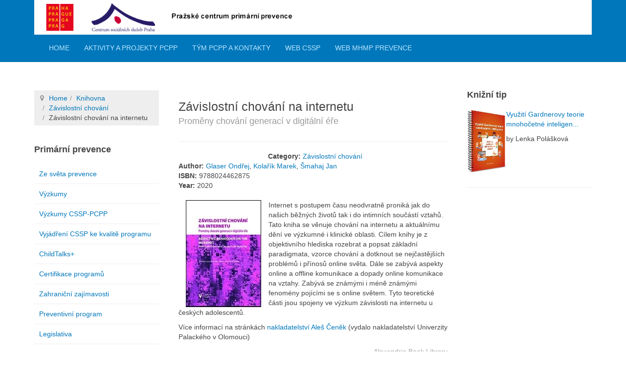

--- FILE ---
content_type: text/html; charset=utf-8
request_url: http://www.prevence-praha.cz/index.php/knihovna/6-zavislostni-chovani/531-zavislostni-chovani-na-internetu.html
body_size: 6218
content:

<!DOCTYPE html>
<html lang="cs-cz" dir="ltr"
	  class='com_abook view-book itemid-148 j31 mm-hover '>
<head>
<p></p></br></br></br></br>
	<base href="http://www.prevence-praha.cz/index.php/knihovna/6-zavislostni-chovani/531-zavislostni-chovani-na-internetu.html" />
	<meta http-equiv="content-type" content="text/html; charset=utf-8" />
	<meta name="author" content="Super User" />
	<title>Knihovna - Závislostní chování - Závislostní chování na internetu</title>
	<link href="/templates/purity-headingtest2/favicon.ico" rel="shortcut icon" type="image/vnd.microsoft.icon" />
	<link href="/templates/purity-headingtest2/css/bootstrap.css" rel="stylesheet" type="text/css" />
	<link href="/components/com_abook/assets/css/style.css" rel="stylesheet" type="text/css" />
	<link href="/media/system/css/modal.css?f5325ea29ac04388f716257c7a49a5fc" rel="stylesheet" type="text/css" />
	<link href="/templates/system/css/system.css" rel="stylesheet" type="text/css" />
	<link href="/templates/purity-headingtest2/css/template.css" rel="stylesheet" type="text/css" />
	<link href="/templates/purity-headingtest2/css/megamenu.css" rel="stylesheet" type="text/css" />
	<link href="/templates/purity-headingtest2/fonts/font-awesome/css/font-awesome.min.css" rel="stylesheet" type="text/css" />
	<link href="/templates/purity-headingtest2/css/layouts/blog.css" rel="stylesheet" type="text/css" />
	<link href="/modules/mod_abook_allinone/assets/css/style.css" rel="stylesheet" type="text/css" />
	<script type="application/json" class="joomla-script-options new">{"csrf.token":"4d78f3bebd9b737a6f2804b8c556ec86","system.paths":{"root":"","base":""},"joomla.jtext":{"JLIB_FORM_FIELD_INVALID":"Neplatn\u00e9 pole: &#160"}}</script>
	<script src="/media/jui/js/jquery.min.js?f5325ea29ac04388f716257c7a49a5fc" type="text/javascript"></script>
	<script src="/media/jui/js/jquery-noconflict.js?f5325ea29ac04388f716257c7a49a5fc" type="text/javascript"></script>
	<script src="/media/jui/js/jquery-migrate.min.js?f5325ea29ac04388f716257c7a49a5fc" type="text/javascript"></script>
	<script src="/media/system/js/polyfill.filter.js?f5325ea29ac04388f716257c7a49a5fc" type="text/javascript"></script>
	<script src="/media/system/js/polyfill.xpath.js?f5325ea29ac04388f716257c7a49a5fc" type="text/javascript"></script>
	<script src="/media/system/js/tabs-state.js?f5325ea29ac04388f716257c7a49a5fc" type="text/javascript"></script>
	<script src="/media/system/js/mootools-core.js?f5325ea29ac04388f716257c7a49a5fc" type="text/javascript"></script>
	<script src="/media/system/js/core.js?f5325ea29ac04388f716257c7a49a5fc" type="text/javascript"></script>
	<script src="/media/system/js/mootools-more.js?f5325ea29ac04388f716257c7a49a5fc" type="text/javascript"></script>
	<script src="/media/system/js/modal.js?f5325ea29ac04388f716257c7a49a5fc" type="text/javascript"></script>
	<script src="/media/system/js/punycode.js?f5325ea29ac04388f716257c7a49a5fc" type="text/javascript"></script>
	<script src="/media/system/js/validate.js?f5325ea29ac04388f716257c7a49a5fc" type="text/javascript"></script>
	<script src="/plugins/system/t3/base-bs3/bootstrap/js/bootstrap.js" type="text/javascript"></script>
	<script src="/plugins/system/t3/base-bs3/js/jquery.tap.min.js" type="text/javascript"></script>
	<script src="/plugins/system/t3/base-bs3/js/script.js" type="text/javascript"></script>
	<script src="/plugins/system/t3/base-bs3/js/menu.js" type="text/javascript"></script>
	<script src="/templates/purity-headingtest2/js/script.js" type="text/javascript"></script>
	<script src="/plugins/system/t3/base-bs3/js/nav-collapse.js" type="text/javascript"></script>
	<script type="text/javascript">

		jQuery(function($) {
			SqueezeBox.initialize({});
			initSqueezeBox();
			$(document).on('subform-row-add', initSqueezeBox);

			function initSqueezeBox(event, container)
			{
				SqueezeBox.assign($(container || document).find('a.modal').get(), {
					parse: 'rel'
				});
			}
		});

		window.jModalClose = function () {
			SqueezeBox.close();
		};

		// Add extra modal close functionality for tinyMCE-based editors
		document.onreadystatechange = function () {
			if (document.readyState == 'interactive' && typeof tinyMCE != 'undefined' && tinyMCE)
			{
				if (typeof window.jModalClose_no_tinyMCE === 'undefined')
				{
					window.jModalClose_no_tinyMCE = typeof(jModalClose) == 'function'  ?  jModalClose  :  false;

					jModalClose = function () {
						if (window.jModalClose_no_tinyMCE) window.jModalClose_no_tinyMCE.apply(this, arguments);
						tinyMCE.activeEditor.windowManager.close();
					};
				}

				if (typeof window.SqueezeBoxClose_no_tinyMCE === 'undefined')
				{
					if (typeof(SqueezeBox) == 'undefined')  SqueezeBox = {};
					window.SqueezeBoxClose_no_tinyMCE = typeof(SqueezeBox.close) == 'function'  ?  SqueezeBox.close  :  false;

					SqueezeBox.close = function () {
						if (window.SqueezeBoxClose_no_tinyMCE)  window.SqueezeBoxClose_no_tinyMCE.apply(this, arguments);
						tinyMCE.activeEditor.windowManager.close();
					};
				}
			}
		};
		
                window.addEvent('domready', function() {
                        document.preview = SqueezeBox;
                });jQuery(function($){ initTooltips(); $("body").on("subform-row-add", initTooltips); function initTooltips (event, container) { container = container || document;$(container).find(".hasTooltip").tooltip({"html": true,"container": "body"});} });
	</script>

	
<!-- META FOR IOS & HANDHELD -->
	<meta name="viewport" content="width=device-width, initial-scale=1.0, maximum-scale=1.0, user-scalable=no"/>
	<style type="text/stylesheet">
		@-webkit-viewport   { width: device-width; }
		@-moz-viewport      { width: device-width; }
		@-ms-viewport       { width: device-width; }
		@-o-viewport        { width: device-width; }
		@viewport           { width: device-width; }
	</style>
	<script type="text/javascript">
		//<![CDATA[
		if (navigator.userAgent.match(/IEMobile\/10\.0/)) {
			var msViewportStyle = document.createElement("style");
			msViewportStyle.appendChild(
				document.createTextNode("@-ms-viewport{width:auto!important}")
			);
			document.getElementsByTagName("head")[0].appendChild(msViewportStyle);
		}
		//]]>
	</script>
<meta name="HandheldFriendly" content="true"/>
<meta name="apple-mobile-web-app-capable" content="YES"/>
<!-- //META FOR IOS & HANDHELD -->




<!-- Le HTML5 shim and media query for IE8 support -->
<!--[if lt IE 9]>
<script src="//html5shim.googlecode.com/svn/trunk/html5.js"></script>
<script type="text/javascript" src="/plugins/system/t3/base-bs3/js/respond.min.js"></script>
<![endif]-->

<!-- You can add Google Analytics here or use T3 Injection feature -->

<!--[if lt IE 9]>
<link rel="stylesheet" href="/templates/purity-headingtest2/css/ie8.css" type="text/css" />
<![endif]-->
<!-- Global site tag (gtag.js) - Google Analytics -->
<script async src="https://www.googletagmanager.com/gtag/js?id=UA-16540604-2"></script>
<script>
  window.dataLayer = window.dataLayer || [];
  function gtag(){dataLayer.push(arguments);}
  gtag('js', new Date());

  gtag('config', 'UA-16540604-2');
</script>

</head>

<body>

<div class="t3-wrapper blog"> <!-- Need this wrapper for off-canvas menu. Remove if you don't use of-canvas -->

	
<!-- MAIN NAVIGATION -->
<header id="t3-mainnav" class="wrap navbar navbar-default navbar-fixed-top t3-mainnav">

	<!-- OFF-CANVAS -->
		<!-- //OFF-CANVAS -->

	<div class="container">

		<!-- NAVBAR HEADER -->
		<div class="navbar-header">

			<!-- LOGO -->
			<div class="logo logo-image">
				<div class="logo-image">
					<a href="/" title="Prevence">
													<img class="logo-img" src="/images/praha_cssp_pcpp_loga.jpg" alt="Prevence" />
						
												
						<span>Prevence</span>
					</a>
				</div>
			</div>
			<!-- //LOGO -->

											<button type="button" class="navbar-toggle" data-toggle="collapse" data-target=".t3-navbar-collapse">
					<i class="fa fa-bars"></i>
				</button>
			
	    
		</div>
		<!-- //NAVBAR HEADER -->

		<!-- NAVBAR MAIN -->
				<nav class="t3-navbar-collapse navbar-collapse collapse"></nav>
		
		<nav class="t3-navbar navbar-collapse collapse">
			<div  class="t3-megamenu"  data-responsive="true">
<ul itemscope itemtype="http://www.schema.org/SiteNavigationElement" class="nav navbar-nav level0">
<li itemprop='name'  data-id="101" data-level="1">
<a itemprop='url' class=""  href="/index.php"   data-target="#">Home </a>

</li>
<li itemprop='name'  data-id="102" data-level="1">
<a itemprop='url' class=""  href="/index.php/aktivity-projekty.html"   data-target="#">Aktivity a projekty PCPP </a>

</li>
<li itemprop='name'  data-id="103" data-level="1">
<a itemprop='url' class=""  href="/index.php/tym-pcpp-a-kontakty.html"   data-target="#">Tým PCPP a kontakty </a>

</li>
<li itemprop='name'  data-id="135" data-level="1">
<a itemprop='url' class=""  href="https://www.csspraha.cz" target="_blank"   data-target="#">Web CSSP</a>

</li>
<li itemprop='name'  data-id="134" data-level="1">
<a itemprop='url' class=""  href="https://praha.eu/web/socialni/prevence" target="_blank"   data-target="#">Web MHMP Prevence</a>

</li>
</ul>
</div>

		</nav>
    <!-- //NAVBAR MAIN -->

	</div>
</header>
<!-- //MAIN NAVIGATION -->






	

<div id="t3-mainbody" class="container t3-mainbody">
	<div class="row">

		<!-- MAIN CONTENT -->
		<div id="t3-content" class="t3-content col-xs-12 col-md-6  col-md-push-3">
						<div id="system-message-container">
	</div>

						<div class="item-page" itemscope itemtype="http://schema.org/Book">
		        					<div class="page-header">
	<h2 itemprop="name">Závislostní chování na internetu	<p><small>Proměny chování generací v digitální éře</small></p>
	</h2>
	</div>
			<div class="row-fluid">
	                <div class="span4 col-md-4">
                        <div class="img-intro-left cover">
                        <a href="/images/knihovna/zavislostni_chovani_na_internetu.jpg" 
                                        style="cursor: pointer;" class="modal" title="Cover of Závislostní chování na internetu">
                                        <img itemprop="image" class="img-polaroid" src="/images/knihovna/zavislostni_chovani_na_internetu.jpg" alt="Cover of Závislostní chování na internetu" />
                                        </a>                        </div>
                </div>
        		<div class="span8 col">
			<dl class="bookdetails">
								<dd>
					<span class="icon-folder-open"></span> <strong>Category: </strong>
					<a href="/index.php/knihovna/6-zavislostni-chovani.html">Závislostní chování</a>
				</dd>
												<dd itemtype="http://schema.org/Person" itemscope itemprop="author">
					<span class="icon-user"></span> <strong>Author: </strong>
					<a itemprop="url" href="/index.php/knihovna/author/550-ondrej-glaser.html"><span itemprop="name">Glaser Ondřej</span></a>, <a itemprop="url" href="/index.php/knihovna/author/194-marek-kolarik.html"><span itemprop="name">Kolařík Marek</span></a>, <a itemprop="url" href="/index.php/knihovna/author/193-jan-smahaj.html"><span itemprop="name">Šmahaj Jan</span></a>				</dd>
											        			        			        			        <dd>
			                <strong>ISBN: </strong><span itemprop="isbn">9788024462875</span>
			        </dd>
			        															        							        			        <dd>
			                <span class="icon-calendar"></span> <strong>Year: </strong><span itemprop="copyrightYear">2020</span>
			        </dd>
			        											        							</dl>
		</div>
			</div>
			<div class="row-fluid">
                <div class="span12">
						<div class="description" itemprop="description">
																<p><img style="float: left; margin: 0px 15px 0px 15px;" src="/images/knihovna/zavislostni_chovani_na_internetu.jpg" alt="" width="154" height="219" />Internet s postupem času neodvratně proniká jak do našich běžných životů tak i do intimních součástí vztahů. Tato kniha se věnuje chování na internetu a aktuálnímu dění ve výzkumné i klinické oblasti. Cílem knihy je z objektivního hlediska rozebrat a popsat základní paradigmata, vzorce chování a dotknout se nejčastějších problémů i přínosů online světa. Dále se zabývá aspekty online a offline komunikace a dopady online komunikace na vztahy. Zabývá se známými i méně známými fenomény pojícími se s online světem. Tyto teoretické části jsou spojeny ve výzkum závislosti na internetu u českých adolescentů.</p>
<p>Více informací na stránkách <a href="https://www.alescenek.cz/zbozi/210360/zavislostni-chovani-na-internetu-promeny-chovani-generaci-v-digitalni-ere/" target="_blank" rel="noopener noreferrer">nakladatelství Aleš Čeněk</a> (vydalo nakladatelství Univerzity Palackého v Olomouci)</p>							</div> 
		</div>
	</div>
			<div class="clr"></div>
				<div class="row-fluid muted createdate">
		<div class="span12">
			<div class="span8">
							</div>
			<div class="span4">
				<span class="pull-right"><div class="pull-right"><a style="color:#a3a49e;" href="http://www.alexandriabooklibrary.org" target="_blank">Alexandria Book Library</a></div></span>
			</div>
		</div>
	</div>
	<div class="clr"></div>
	</div>
<div class="clr"></div>

		</div>
		<!-- //MAIN CONTENT -->

		<!-- SIDEBAR 1 -->
		<div class="t3-sidebar t3-sidebar-1 col-xs-6  col-md-3  col-md-pull-6 ">
			<div class="t3-module module " id="Mod17"><div class="module-inner"><div class="module-ct">
<ol class="breadcrumb ">
	<li class="active"><span class="hasTooltip"><i class="fa fa-map-marker" data-toggle="tooltip" title="Jste zde: "></i></span></li><li><a href="/index.php" class="pathway">Home</a><span class="divider"><img src="/templates/purity-headingtest2/images/system/arrow.png" alt="" /></span></li><li><a href="/index.php/knihovna.html" class="pathway">Knihovna</a><span class="divider"><img src="/templates/purity-headingtest2/images/system/arrow.png" alt="" /></span></li><li><a href="/index.php/knihovna/6-zavislostni-chovani.html" class="pathway">Závislostní chování</a><span class="divider"><img src="/templates/purity-headingtest2/images/system/arrow.png" alt="" /></span></li><li><span>Závislostní chování na internetu</span></li></ol>
</div></div></div><div class="t3-module module_menu " id="Mod91"><div class="module-inner"><h3 class="module-title "><span>Primární prevence</span></h3><div class="module-ct"><ul class="nav nav-pills nav-stacked menu">
<li class="item-117"><a href="/index.php/ze-sveta-prevence.html" class="">Ze světa prevence</a></li><li class="item-118"><a href="/index.php/vyzkumy.html" class="">Výzkumy</a></li><li class="item-189"><a href="/index.php/vyzkumy-cssp-pcpp.html" class="">Výzkumy CSSP-PCPP</a></li><li class="item-310"><a href="/index.php/vyjadreni-cssp-ke-kvalite-programu.html" class="">Vyjádření CSSP ke kvalitě programu</a></li><li class="item-215"><a href="/index.php/childtalks.html" class="">ChildTalks+</a></li><li class="item-121"><a href="/index.php/certifikace-programu.html" class="">Certifikace programů</a></li><li class="item-119"><a href="/index.php/zahranicni-zajimavosti.html" class="">Zahraniční zajímavosti</a></li><li class="item-122"><a href="/index.php/mpp.html" class="">Preventivní program</a></li><li class="item-124"><a href="/index.php/legistlativa.html" class="">Legislativa</a></li><li class="item-179"><a href="/index.php/system-evidence-preventivnich-aktivit.html" class="">Systém evidence preventivních aktivit</a></li><li class="item-126"><a href="/index.php/dotace-a-granty.html" class="">Dotace a granty</a></li><li class="item-120"><a href="/index.php/adresare.html" class="">Adresáře</a></li><li class="item-123"><a href="/index.php/odkazy.html" class="">Odkazy</a></li><li class="item-148 current active"><a href="/index.php/knihovna.html" class="">Knihovna</a></li><li class="item-190"><a href="/index.php/publikace-online.html" class="">Publikace online</a></li><li class="item-133"><a href="/index.php/pro-rodice.html" class="">Pro rodiče</a></li><li class="item-277"><a href="/index.php/bezpecnost-ve-skolach.html" class="">Bezpečnost ve školách</a></li></ul>
</div></div></div><div class="t3-module module_menu " id="Mod90"><div class="module-inner"><h3 class="module-title "><span>Témata RCH</span></h3><div class="module-ct"><ul class="nav nav-pills nav-stacked menu">
<li class="item-105"><a href="/index.php/rizikove-chovani.html" class="">Co je rizikové chování (RCH)</a></li><li class="item-106"><a href="/index.php/agrese-a-sikana.html" class="">Agrese a šikana</a></li><li class="item-107"><a href="/index.php/zavislostni-chovani.html" class="">Závislostní chování</a></li><li class="item-108"><a href="/index.php/rasismus-homofobie-extremismus.html" class="">Rasismus, homofobie, extremismus</a></li><li class="item-109"><a href="/index.php/sexualne-rizikove.html" class="">Rizikové sexuální chování a nevhodné projevy sexuality</a></li><li class="item-110"><a href="/index.php/zaskolactvi.html" class="">Záškoláctví</a></li><li class="item-111"><a href="/index.php/sekty.html" class="">Sekty</a></li><li class="item-112"><a href="/index.php/poruchy-prijmu-potravy.html" class="">Poruchy příjmu potravy</a></li><li class="item-115"><a href="/index.php/syndrom-can.html" class="">Syndrom CAN</a></li><li class="item-116"><a href="/index.php/rch-v-doprave.html" class="">RCH v dopravě</a></li><li class="item-175"><a href="/index.php/rizikove-chovani-ve-sportu.html" class="">RCH ve sportu</a></li></ul>
</div></div></div>
		</div>
		<!-- //SIDEBAR 1 -->
	
		<!-- SIDEBAR 2 -->
		<div class="t3-sidebar t3-sidebar-2 col-xs-6  col-md-3 ">
			<div class="t3-module module " id="Mod93"><div class="module-inner"><h3 class="module-title "><span>Knižní tip</span></h3><div class="module-ct"><div class="book_container">
        <div class="list_vertical_book">
		                <p  class="item-image pull-left cover">
                        <a href="/index.php/knihovna/9-pro-pedagogy/606-vyuziti-gardnerovy-teorie-mnohocetne-inteligence.html">
                                <img class="img-polaroid" src="/images/knihovna/vyuziti_gardnerovy_teorie.jpg" width="80px" alt="Využití Gardnerovy teorie mnohočetné inteligen..." />
                        </a>
                </p>
				<div class="book_data">
						                		<p><a href="/index.php/knihovna/9-pro-pedagogy/606-vyuziti-gardnerovy-teorie-mnohocetne-inteligence.html" class="book_title">Využití Gardnerovy teorie mnohočetné inteligen...</a></p>
						                                <p>by  <span class="author">Lenka Polášková</span></p>
                        			        	        		</div>
		<div class="clearfix clr"></div>
        </div>
		<div class="clearfix clr"></div>
		<hr>
				<div class="clearfix clr"></div>
</div>
<div class="clearfix clr"></div>
</div></div></div>
		</div>
		<!-- //SIDEBAR 2 -->
	
	</div>
</div> 


	
<!-- BACK TOP TOP BUTTON -->
<div id="back-to-top" data-spy="affix" data-offset-top="300" class="back-to-top hidden-xs hidden-sm affix-top">
  <button class="btn btn-primary" title="Back to Top"><i class="fa fa-caret-up"></i></button>
</div>
<script type="text/javascript">
(function($) {
	// Back to top
	$('#back-to-top').on('click', function(){
		$("html, body").animate({scrollTop: 0}, 500);
		return false;
	});
    $(window).load(function(){
        // hide button to top if the document height not greater than window height*2;using window load for more accurate calculate.    
        if ((parseInt($(window).height())*2)>(parseInt($(document).height()))) {
            $('#back-to-top').hide();
        } 
    });
})(jQuery);
</script>
<!-- BACK TO TOP BUTTON -->

<!-- FOOTER -->
<footer id="t3-footer" class="wrap t3-footer">

	
	<section class="t3-copyright">
		<div class="container">
			<div class="row">
				<div class="col-md-12 copyright ">
					
          <small>
            <a href="http://twitter.github.io/bootstrap/" title="Bootstrap by Twitter" target="_blank">Bootstrap</a> is a front-end framework of Twitter, Inc. Code licensed under <a href="https://github.com/twbs/bootstrap/blob/master/LICENSE" title="MIT License" target="_blank">MIT License.</a>
          </small>
          <small>
            <a href="http://fortawesome.github.io/Font-Awesome/" target="_blank">Font Awesome</a> font licensed under <a href="http://scripts.sil.org/OFL">SIL OFL 1.1</a>.
          </small>
				</div>
							</div>
		</div>
	</section>

</footer>
<!-- //FOOTER -->

</div>


</body>
</html>